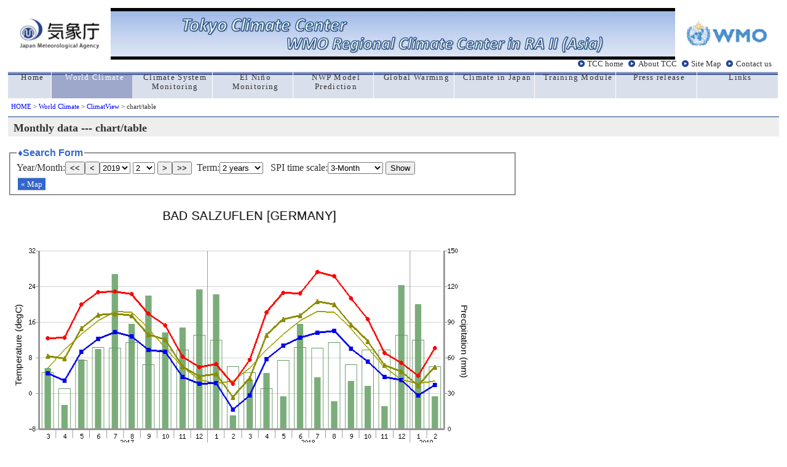

--- FILE ---
content_type: text/html; charset=UTF-8
request_url: https://ds.data.jma.go.jp/tcc/tcc/products/climate/climatview/graph_mkhtml.php?n=10325&y=2019&m=2&e=0&r=2&s=1&k=0
body_size: 19300
content:
<!DOCTYPE HTML PUBLIC "-//W3C//DTD HTML 4.01 Transitional//EN">
<HTML lang="en">
<HEAD>
 <META http-equiv="Content-Type" content="text/html; charset=ISO-8859-1">
 <META http-equiv="Content-Style-Type" content="text/css">
 <META name="auther" content="Climate Prediction Division / Japan Meteorological Agency">
 <META name="description" content="Tokyo Climate Center Home Page">
 <META name="keywords" content="climate monitoring,climate prediction,seasonal outlook,global warming,Japan Meteorological Agency,Climate Predicition Division,CPD/JMA">
 <TITLE>ClimatView / World Climate / TCC</TITLE>
<link rel="stylesheet" type="text/css" href="main.css">
<link href="//ds.data.jma.go.jp/gmd/tcc/tcc/include/style_TCC.css" rel="stylesheet" type="text/css">
<script type="text/javascript">
<!--
function obj1(n,e,k,s,r,d,y,m){
  document.menu.y.options[document.menu.y.selectedIndex].value=y;
  document.menu.m.options[document.menu.m.selectedIndex].value=m;
  obj9(n,e,k,s,r,d);
}

function obj9(n,e,k,s,r,d){
 var stn=parseInt(n);
 var scale=parseInt(s);
 var reg=parseInt(r);
 var mapkind=parseInt(k);

  var term=document.menu.p.options[document.menu.p.selectedIndex].value;
  var y=document.menu.y.options[document.menu.y.selectedIndex].value;
  var m=document.menu.m.options[document.menu.m.selectedIndex].value;
  var droughtperiod=document.menu.d.options[document.menu.d.selectedIndex].value;

 location.href ='graph_mkhtml.php?&n=' + stn + '&p=' + term + '&s=' +  scale + '&r=' +  reg  + '&y=' + y + '&m=' + m + '&e=' + e + '&k=' + mapkind + '&d=' + droughtperiod;
}

function obj7(k,r,s,e,y,m,lat,lon,ymapscale,xmapscale) {
 var height=(document.body.clientHeight|| document.documentElement.clientHeight);
 var width=(document.body.clientWidth||document.documentElement.clientWidth);
 var scale=parseInt(s);
 var reg=parseInt(r);
 var ymapscale;
 var xmapscale;

 var mapkind=parseInt(k);
 
 lat=(lat-90)*(-1)*ymapscale*scale;
 if(lon<0){lon=lon+360;}
 lon=lon+30;
 if(lon>=360){lon=lon-360;}
 lon=lon*xmapscale*scale;
 height=height*0.81;
 width=width*0.665;
 var top=lat-(height/2.1);
 var left=lon-(width/2.1);

 if(e<=8){
   d=0;
 }else if(e==9){
   d=1;
 }else if(e==10){
   d=2;}

 //var url ='<a class="menu" href="frame.php?s=' + scale + '&y=' + y + '&m=' + m + '&e=' + e + '&t=' + top + '&l=' + left + '">&laquo;&nbspマップ表示</a>' ;
 var url ='<a class="menu" href="frame.php?s=' + scale + '&r=' + reg + '&d=' + d +'&y=' + y + '&m=' + m + '&e=' + e + '&t=' + top + '&l=' + left + '&k=' + mapkind + '">&laquo;&nbspMap</a>' ;
 return(url);
}
// -->
</script>

 
<style type="text/css"> 
<!--
  fieldset {
   padding:5px 10px;
   width:800px;
  }
 
  .clear {
   border-style:none;
   background-color:transparent;
   padding:0.6em 2em;
  }
  #center {
   text-align:center;
  }
  #info {
   background-color:#f0fcff;
   border-style:solid;
   border-width:2px;
   border-color:#a0c0fa;
   margin-top:5px;
   margin-bottom:5px;
   padding:5px;
   width:600px;
 
  }
  embed {
   margin-bottom:0em;
  }
 
-->
</style>
</head>
 
<body>
<!-- global menu -->
<!-- global menu -->
<table border="0" cellspacing="0" cellpadding="0" width="100%" height="60">
  <td>
     <table cellspacing="0" cellpadding="0" width="100%">
        <tr>
         <td rowspan="2" align="center" valign="middle"><a href="//www.jma.go.jp/jma/indexe.html" title="jma_home"><img src="//ds.data.jma.go.jp/gmd/tcc/tcc/images/jma_logo.gif" width="130" alt="jma_logo"></a></td>
         <td align="center" style="background-image:url('//ds.data.jma.go.jp/gmd/tcc/tcc/images/back_blue2.jpg')"><img src="//ds.data.jma.go.jp/gmd/tcc/tcc/images/front_blue2.jpg" border="0" alt="Welcome to TCC" style="filter: chroma(color=#ffffff)"></td><td align="left" valign="top" style="background-image:url('//ds.data.jma.go.jp/gmd/tcc/tcc/images/back_blue2.jpg')"></td>
         <td rowspan="2" align="center" valign="middle"><a href="//www.wmo.int/pages/index_en.html" title="wmo_home"><img src="//ds.data.jma.go.jp/gmd/tcc/tcc/images/wmo_logo.gif" width="130" alt="wmo_logo"></a></td>	
        </tr>
     </table>
  </td>
  	
  <tr>
 
   <td width="100%" height="20" align="right">
    <div id="head2">
     <a href="//ds.data.jma.go.jp/gmd/tcc/tcc/index.html">TCC home</a>
     <a href="//ds.data.jma.go.jp/gmd/tcc/tcc/about/about.html">About TCC</a>
     <a href="//ds.data.jma.go.jp/gmd/tcc/tcc/sitemap.html">Site Map</a>
     <a href="//ds.data.jma.go.jp/gmd/tcc/tcc/contact.html">Contact us</a>
    </div>
 
   </td>
  </tr>
 </table>
 
 <table border="0" cellspacing="0" cellpadding="0" width="100%" id="global">
  <tr>
    <td class="side" width="70"><a href="//ds.data.jma.go.jp/gmd/tcc/tcc/index.html"><div>Home</div></a></td>
   <td class="here"><a href="//ds.data.jma.go.jp/gmd/tcc/tcc/products/climate/index.html"><div class="white">World Climate</div></a></td>
   <td class="side"><a href="//ds.data.jma.go.jp/gmd/tcc/tcc/products/clisys/index.html"><div>Climate System Monitoring</div></a></td>
   <td class="side"><a href="//ds.data.jma.go.jp/gmd/tcc/tcc/products/elnino/index.html"><div>El Ni&ntilde;o Monitoring</div></a></td>
   <td class="side"><a href="//ds.data.jma.go.jp/gmd/tcc/tcc/products/model/index.html"><div>NWP Model Prediction</div></a></td>
   <td class="side"><a href="//ds.data.jma.go.jp/gmd/tcc/tcc/products/gwp/gwp.html"><div>Global Warming</div></a></td>
   <td class="side"><a href="//ds.data.jma.go.jp/gmd/tcc/tcc/products/japan/index.html"><div>Climate in Japan</div></a></td>
   <td class="side"><a href="//ds.data.jma.go.jp/gmd/tcc/tcc/library/index.html"><div>Training Module</div></a></td>
   <td class="side"><a href="//ds.data.jma.go.jp/gmd/tcc/tcc/news/index.html"><div>Press release</div></a></td>
   <td class="side"><a href="//ds.data.jma.go.jp/gmd/tcc/tcc/links.html"><div>Links</div></a></td>
 
  </tr>
 </table>
 
 <a name="top"></a>
 <div id="pan"><a href="//ds.data.jma.go.jp/gmd/tcc/tcc/index.html">HOME</a> &gt; 
 <a href="//ds.data.jma.go.jp/gmd/tcc/tcc/products/climate/">World Climate</a> &gt;
 <a href="./frame.php"> ClimatView</a> &gt;
chart/table
</div>

<!-- //global menu -->
<h1 class="index1">Monthly data --- chart/table</h1>
<form name="menu" method="post" action="graph_mkhtml.php" style="margin:0 0 5px 0;"><fieldset><legend>&diams;Search Form</legend>
<div>
Year/Month:<button type="button" onclick="obj1(10325,0,0,1,2,0,2018,2)">&lt;&lt;</button><button type="button" onclick="obj1(10325,0,0,1,2,0,2019,1)">&lt;</button><select name="y">
<option value="2025" >2025</option>
<option value="2024" >2024</option>
<option value="2023" >2023</option>
<option value="2022" >2022</option>
<option value="2021" >2021</option>
<option value="2020" >2020</option>
<option value="2019"  selected>2019</option>
<option value="2018" >2018</option>
<option value="2017" >2017</option>
<option value="2016" >2016</option>
<option value="2015" >2015</option>
<option value="2014" >2014</option>
<option value="2013" >2013</option>
<option value="2012" >2012</option>
<option value="2011" >2011</option>
<option value="2010" >2010</option>
<option value="2009" >2009</option>
<option value="2008" >2008</option>
<option value="2007" >2007</option>
<option value="2006" >2006</option>
<option value="2005" >2005</option>
<option value="2004" >2004</option>
<option value="2003" >2003</option>
<option value="2002" >2002</option>
<option value="2001" >2001</option>
<option value="2000" >2000</option>
<option value="1999" >1999</option>
<option value="1998" >1998</option>
<option value="1997" >1997</option>
<option value="1996" >1996</option>
<option value="1995" >1995</option>
<option value="1994" >1994</option>
<option value="1993" >1993</option>
<option value="1992" >1992</option>
<option value="1991" >1991</option>
<option value="1990" >1990</option>
<option value="1989" >1989</option>
<option value="1988" >1988</option>
<option value="1987" >1987</option>
<option value="1986" >1986</option>
<option value="1985" >1985</option>
<option value="1984" >1984</option>
<option value="1983" >1983</option>
<option value="1982" >1982</option>
</select>
<select name="m">
<option value="1" >1</option>
<option value="2"  selected>2</option>
<option value="3" >3</option>
<option value="4" >4</option>
<option value="5" >5</option>
<option value="6" >6</option>
<option value="7" >7</option>
<option value="8" >8</option>
<option value="9" >9</option>
<option value="10" >10</option>
<option value="11" >11</option>
<option value="12" >12</option>
</select>
<button type="button" onclick="obj1(10325,0,0,1,2,0,2019,3)">&gt;</button><button type="button" onclick="obj1(10325,0,0,1,2,0,2020,2)">&gt;&gt;</button>&nbsp;&nbsp;Term:<select name="p"><option value="12">1 years</option>
<option value="24" selected>2 years</option>
<option value="60">5 years</option>
<option value="999">all years</option>
</select>
&nbsp;&nbsp;SPI time scale:<select name="d"><option value="0" selected>3-Month</option>
<option value="1">6-Month</option>
<option value="2">12-Month</option>
<option value="3">ALL display</option>
</select>
<input type="hidden" name="n" value="10325">
<button type="button" onclick="obj9(10325,0,0,1,2,0);">Show</button><div class="menubar"><script type="text/javascript">
<!--
document.write(obj7(0,2,1,0,2019,2,52.100000,8.750000,2.777000,2.777000));
 //-->
</script>
</fieldset></form>
<table><tr><tr>
<td align="center">
<img src="graph_mkimg.php?n=10325&y=2019&m=2&p=24&d=0" width="800" height="590" alt="graph">
</td></tr>
<tr><td align="center">
</table>
<div id="info"> BAD SALZUFLEN -GERMANY&nbsp;&nbsp;<br>
Lat.: 52.10 &deg;N / Lon.: 8.75&deg;E&nbsp;&nbsp; Height: 134(m)</div>
<table><tr>
<td><a href="./download.php?n=10325&ys=2017&ms=3&ye=2019&me=2"><img src="./img/download_en.png" width="131" height="45" align="button" alt="downlod file"></a></td><td align="middle">----download in csv file </td>
</tr></table>
<table class="list">
<tr>
 <th class="list" rowspan="2">Year/Month</th>
 <th class="list" colspan="4">Observation</th>
 <th class="list" colspan="2">Normal</th>
 <th class="list" colspan="3">SPI</th>
</tr><tr class="list">
 <th class="list">Mean Temp.<br />[degC]</th>
 <th class="list">Max. Temp.<br />(Monthly Mean)<br>[degC]</th>
 <th class="list">Min. Temp.<br />(Monthly Mean)<br>[degC]</th>
 <th class="list">Precip.<br />[mm]</th>
 <th class="list">Mean Temp.<br />[degC]</th>
 <th class="list">Precip.<br />[mm]</th>
 <th class="list">3-Month<br /></th>
 <th class="list">6-Month<br /></th>
 <th class="list">12-Month<br /></th>
</tr>
 <tr class="c">
  <th class="list" style="padding-top:0;padding-bottom:0;">
  2017-03</th>
  <td class="list">8.4</td>
  <td class="list">12.3</td>
  <td class="list">4.5</td>
  <td class="list">51</td>
  <td class="list">5.6</td>
  <td class="list">47.5</td>
  <td class="list" ></td>
  <td class="list" ></td>
  <td class="list" ></td>
 </tr> 
 <tr>
  <th class="list" style="padding-top:0;padding-bottom:0;">
  2017-04</th>
  <td class="list">7.8</td>
  <td class="list">12.5</td>
  <td class="list">2.8</td>
  <td class="list">20</td>
  <td class="list">9.7</td>
  <td class="list">33.7</td>
  <td class="list" ></td>
  <td class="list" ></td>
  <td class="list" ></td>
 </tr> 
 <tr class="c">
  <th class="list" style="padding-top:0;padding-bottom:0;">
  2017-05</th>
  <td class="list">14.6</td>
  <td class="list">19.9</td>
  <td class="list">9.3</td>
  <td class="list">58</td>
  <td class="list">13.2</td>
  <td class="list">57.8</td>
  <td class="list" ></td>
  <td class="list" ></td>
  <td class="list" ></td>
 </tr> 
 <tr>
  <th class="list" style="padding-top:0;padding-bottom:0;">
  2017-06</th>
  <td class="list">17.6</td>
  <td class="list">22.7</td>
  <td class="list">12.2</td>
  <td class="list">67</td>
  <td class="list">16.2</td>
  <td class="list">68.6</td>
  <td class="list" ></td>
  <td class="list" ></td>
  <td class="list" ></td>
 </tr> 
 <tr class="c">
  <th class="list" style="padding-top:0;padding-bottom:0;">
  2017-07</th>
  <td class="list">17.9</td>
  <td class="list">22.8</td>
  <td class="list">13.7</td>
  <td class="list">130</td>
  <td class="list">18.3</td>
  <td class="list">68.0</td>
  <td class="list" ></td>
  <td class="list" ></td>
  <td class="list" ></td>
 </tr> 
 <tr>
  <th class="list" style="padding-top:0;padding-bottom:0;">
  2017-08</th>
  <td class="list">17.4</td>
  <td class="list">22.3</td>
  <td class="list">12.8</td>
  <td class="list">88</td>
  <td class="list">18.2</td>
  <td class="list">72.6</td>
  <td class="list" ></td>
  <td class="list" ></td>
  <td class="list" ></td>
 </tr> 
 <tr class="c">
  <th class="list" style="padding-top:0;padding-bottom:0;">
  2017-09</th>
  <td class="list">13.2</td>
  <td class="list">17.8</td>
  <td class="list">9.7</td>
  <td class="list">112</td>
  <td class="list">14.6</td>
  <td class="list">54.3</td>
  <td class="list" ></td>
  <td class="list" ></td>
  <td class="list" ></td>
 </tr> 
 <tr>
  <th class="list" style="padding-top:0;padding-bottom:0;">
  2017-10</th>
  <td class="list">12.1</td>
  <td class="list">15.2</td>
  <td class="list">9.3</td>
  <td class="list">81</td>
  <td class="list">10.3</td>
  <td class="list">66.3</td>
  <td class="list" ></td>
  <td class="list" ></td>
  <td class="list" ></td>
 </tr> 
 <tr class="c">
  <th class="list" style="padding-top:0;padding-bottom:0;">
  2017-11</th>
  <td class="list">6.0</td>
  <td class="list">8.2</td>
  <td class="list">3.6</td>
  <td class="list">85</td>
  <td class="list">5.9</td>
  <td class="list">66.4</td>
  <td class="list" ></td>
  <td class="list" ></td>
  <td class="list" ></td>
 </tr> 
 <tr>
  <th class="list" style="padding-top:0;padding-bottom:0;">
  2017-12</th>
  <td class="list">3.8</td>
  <td class="list">5.8</td>
  <td class="list">2.1</td>
  <td class="list">117</td>
  <td class="list">2.9</td>
  <td class="list">79.0</td>
  <td class="list" ></td>
  <td class="list" ></td>
  <td class="list" ></td>
 </tr> 
 <tr class="c">
  <th class="list" style="padding-top:0;padding-bottom:0;">
  2018-01</th>
  <td class="list">4.3</td>
  <td class="list">6.6</td>
  <td class="list">2.3</td>
  <td class="list">113</td>
  <td class="list">2.1</td>
  <td class="list">74.5</td>
  <td class="list" ></td>
  <td class="list" ></td>
  <td class="list" ></td>
 </tr> 
 <tr>
  <th class="list" style="padding-top:0;padding-bottom:0;">
  2018-02</th>
  <td class="list">-0.9</td>
  <td class="list">2.2</td>
  <td class="list">-3.6</td>
  <td class="list">11</td>
  <td class="list">2.7</td>
  <td class="list">52.7</td>
  <td class="list" ></td>
  <td class="list" ></td>
  <td class="list" ></td>
 </tr> 
 <tr class="c">
  <th class="list" style="padding-top:0;padding-bottom:0;">
  2018-03</th>
  <td class="list">3.4</td>
  <td class="list">7.5</td>
  <td class="list">-0.5</td>
  <td class="list">41</td>
  <td class="list">5.6</td>
  <td class="list">47.5</td>
  <td class="list" ></td>
  <td class="list" ></td>
  <td class="list" ></td>
 </tr> 
 <tr>
  <th class="list" style="padding-top:0;padding-bottom:0;">
  2018-04</th>
  <td class="list">13.1</td>
  <td class="list">18.2</td>
  <td class="list">7.6</td>
  <td class="list">47</td>
  <td class="list">9.7</td>
  <td class="list">33.7</td>
  <td class="list" ></td>
  <td class="list" ></td>
  <td class="list" ></td>
 </tr> 
 <tr class="c">
  <th class="list" style="padding-top:0;padding-bottom:0;">
  2018-05</th>
  <td class="list">16.6</td>
  <td class="list">22.5</td>
  <td class="list">10.7</td>
  <td class="list">27</td>
  <td class="list">13.2</td>
  <td class="list">57.8</td>
  <td class="list" ></td>
  <td class="list" ></td>
  <td class="list" ></td>
 </tr> 
 <tr>
  <th class="list" style="padding-top:0;padding-bottom:0;">
  2018-06</th>
  <td class="list">17.4</td>
  <td class="list">22.4</td>
  <td class="list">12.5</td>
  <td class="list">88</td>
  <td class="list">16.2</td>
  <td class="list">68.6</td>
  <td class="list" ></td>
  <td class="list" ></td>
  <td class="list" ></td>
 </tr> 
 <tr class="c">
  <th class="list" style="padding-top:0;padding-bottom:0;">
  2018-07</th>
  <td class="list">20.6</td>
  <td class="list">27.3</td>
  <td class="list">13.6</td>
  <td class="list">43</td>
  <td class="list">18.3</td>
  <td class="list">68.0</td>
  <td class="list" ></td>
  <td class="list" ></td>
  <td class="list" ></td>
 </tr> 
 <tr>
  <th class="list" style="padding-top:0;padding-bottom:0;">
  2018-08</th>
  <td class="list">20.0</td>
  <td class="list">26.3</td>
  <td class="list">14.0</td>
  <td class="list">23</td>
  <td class="list">18.2</td>
  <td class="list">72.6</td>
  <td class="list" ></td>
  <td class="list" ></td>
  <td class="list" ></td>
 </tr> 
 <tr class="c">
  <th class="list" style="padding-top:0;padding-bottom:0;">
  2018-09</th>
  <td class="list">15.4</td>
  <td class="list">21.3</td>
  <td class="list">10.0</td>
  <td class="list">40</td>
  <td class="list">14.6</td>
  <td class="list">54.3</td>
  <td class="list" ></td>
  <td class="list" ></td>
  <td class="list" ></td>
 </tr> 
 <tr>
  <th class="list" style="padding-top:0;padding-bottom:0;">
  2018-10</th>
  <td class="list">11.6</td>
  <td class="list">16.6</td>
  <td class="list">7.1</td>
  <td class="list">36</td>
  <td class="list">10.3</td>
  <td class="list">66.3</td>
  <td class="list" ></td>
  <td class="list" ></td>
  <td class="list" ></td>
 </tr> 
 <tr class="c">
  <th class="list" style="padding-top:0;padding-bottom:0;">
  2018-11</th>
  <td class="list">6.3</td>
  <td class="list">9.0</td>
  <td class="list">3.6</td>
  <td class="list">19</td>
  <td class="list">5.9</td>
  <td class="list">66.4</td>
  <td class="list" ></td>
  <td class="list" ></td>
  <td class="list" ></td>
 </tr> 
 <tr>
  <th class="list" style="padding-top:0;padding-bottom:0;">
  2018-12</th>
  <td class="list">4.9</td>
  <td class="list">6.8</td>
  <td class="list">3.0</td>
  <td class="list">121</td>
  <td class="list">2.9</td>
  <td class="list">79.0</td>
  <td class="list" ></td>
  <td class="list" ></td>
  <td class="list" ></td>
 </tr> 
 <tr class="c">
  <th class="list" style="padding-top:0;padding-bottom:0;">
  2019-01</th>
  <td class="list">1.7</td>
  <td class="list">3.9</td>
  <td class="list">-0.5</td>
  <td class="list">105</td>
  <td class="list">2.1</td>
  <td class="list">74.5</td>
  <td class="list" ></td>
  <td class="list" ></td>
  <td class="list" ></td>
 </tr> 
 <tr>
  <th class="list" style="padding-top:0;padding-bottom:0;">
  2019-02</th>
  <td class="list">5.9</td>
  <td class="list">10.2</td>
  <td class="list">1.9</td>
  <td class="list">27</td>
  <td class="list">2.7</td>
  <td class="list">52.7</td>
  <td class="list" ></td>
  <td class="list" ></td>
  <td class="list" ></td>
 </tr> 
</table>
<p><div class="t">
Note) Background colors of the Standardized Precipitation Indices (SPIs) cell in the table are changed in accordance with the degree of dryness only when the values become below -1.0. It is noted that the SPI value with -9999 (9999) will be displayed in the case of extreme low (high) precipitations where occurrence frequencies of such event are significantly small during a certain period. "Occurrence frequencies are significantly small" means cumulative probability equals zero (one) or is very close to zero (one).
</div></p>

 
 <hr>
 <div align="right" class="t">
  Tokyo Climate Center, Climate Prediction Division.<BR>

  Copyright(C) 2002. Japan Meteorological Agency. 
  - <a href="//www.jma.go.jp/jma/en/copyright.html">Legal Notice</a> -<BR>
 </div>

 
</body>
</html>
